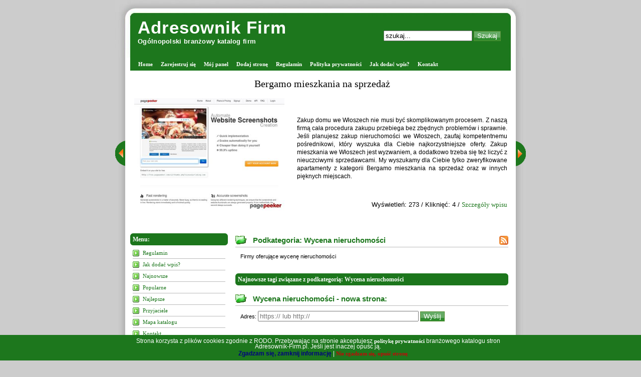

--- FILE ---
content_type: text/html; charset=UTF-8
request_url: https://adresownik-firm.pl/nieruchomosci/wycena,nieruchomosci,p,465/
body_size: 4199
content:
<!DOCTYPE html PUBLIC "-//W3C//DTD XHTML 1.0 Transitional//EN" "http://www.w3.org/TR/xhtml1/DTD/xhtml1-transitional.dtd">
<html xmlns="http://www.w3.org/1999/xhtml" xml:lang="pl" lang="pl">
<head>
<title>Podkategoria: Wycena nieruchomości - strona 1 - Branżowy katalog stron</title>
<meta http-equiv="Content-type" content="text/html; charset=utf-8" />
<meta name="robots" content="index,all,follow" />
<meta name="keywords" content="wycena nieruchomości" />
<meta name="description" content="Firmy oferujące wycenę nieruchomości - strona: 1 - Branżowy katalog stron dla firm, które chcą pozyskać nowych klientów. Adresownik-Firm.pl to także katalog dla klientów poszukujących firm z konkretnych branż." />
<base href="https://adresownik-firm.pl/" />
<link rel="stylesheet" type="text/css" href="https://adresownik-firm.pl/templates/default/css/style.css" />
<script type="text/javascript" src="https://adresownik-firm.pl/js/jquery/jquery.js"></script>
<script type="text/javascript" src="https://adresownik-firm.pl/js/easySlider1.7.js"></script>
<link rel="alternate" type="application/rss+xml" title="Adresownik Firm - RSS Feed" href="https://adresownik-firm.pl/?action=rss&amp;id2=new" />
</head>
<body>
<div id="wrap">
   <div id="header">
      <div id="header_left">
         <h1><a href="https://adresownik-firm.pl" title="Adresownik Firm">Adresownik Firm</a></h1>
         <h2>Ogólnopolski branżowy katalog firm</h2>
      </div>
      <div id="header_right">
         <form method="post" action="">
         <p>
            <input type="text" name="keyword" size="20" value="szukaj..." onblur="if(this.value=='') this.value='szukaj...';" onfocus="if(this.value=='szukaj...') this.value='';" />
                        <input type="submit" value="Szukaj" name="search" class="button"  />
         </p>
         </form>
      </div>
   </div>
   <div id="menu">
      <ul>
         <li><a  href="https://adresownik-firm.pl" title="Home">Home</a></li>
         <li><a href="https://adresownik-firm.pl/admin/?action=register" title="Zarejestruj się">Zarejestruj się</a></li>
         <li><a href="https://adresownik-firm.pl/admin/" title="Mój panel">Mój panel</a></li>
         <li><a  href="https://adresownik-firm.pl/dodaj,strone/" title="Dodaj stronę">Dodaj stronę</a></li>
         <li><a  href="https://adresownik-firm.pl/regulamin/" title="Regulamin">Regulamin</a></li>

         <li><a href="https://adresownik-firm.pl/polityka-prywatnosci/" title="Polityka prywatności">Polityka prywatności</a></li>

         <li><a  href="https://adresownik-firm.pl/jak,dodac,wpis/" title="Jak dodać wpis?">Jak dodać wpis?</a></li>
         <li><a  href="https://adresownik-firm.pl/kontakt/" title="Kontakt">Kontakt</a></li>

      </ul>
	     </div>

<div class="als-container" id="slider">
<span class="als-prev"><img src="/templates/default/images/btn_prev.gif" alt="prev" title="Poprzednia strona" /></span><div class="als-viewport">
 		<div class="als-wrapper"><div class="als-item">
	<div class="tytul"><a target="blank" href="https://ronnefeldt-sklep.pl" title="Herbaty świata">Herbaty świata</a></div>
	<img src="https://adresownik-firm.pl/cache-thumbs/thumbs.php?url=b73aaf05e0232c319c5af6c772e3ca5f3facce2c5d8448399762b70809cf6e43b7c29a2bc3b332040c043fbdb79fb30b5b1feeade88b4d45314a818837f6e5b5ba01b6adbd18eea7bc2c0d98b2ec9de4edef89ac" alt="" />
	<div class="opis">
		<div class="opis-in">
			<div>
				Herbata jest napojem atrakcyjnym od wielu lat. Pijemy ją z różnorodnych okazji i w różnorodnych okolicznościach. Każdy z nas preferuje różne jej gatunki, bo jest ich dużo. Herbata czerwona, zielona herbata czy również herbata czarna. Bez względu na to jednak, który jej gatunek czy rodzaj spożywany, ważnym jest aby naszym napojem była dobra herbata. Nikt nie ceni pić w końcu byle czego. Najlepsza herbata to ta, jaką można dostać w ronnefeldt-sklep. pl. W propozycji herbaty świata z każdego zakątka naszego globu.
			</div>
		</div>
		<div class="dol">
			Wyświetleń: 5255 /
			Kliknięć: 26 /
			<a href="polecane/herbaty-swiata,s,2452/">Szczegóły wpisu</a>
		</div>
		<div class="clear"></div>
	</div>
	<div class="clear"></div>
	</div></li><div class="als-item">
	<div class="tytul"><a target="blank" href="https://fol-pack.com.pl" title="Producent opakowań foliowych">Producent opakowań foliowych</a></div>
	<img src="https://adresownik-firm.pl/cache-thumbs/thumbs.php?url=b73aaf05e0232c319c5af6c772e3ca5f3facce2c5d8448399762b70809cf6e43b7c29a2bc3b332040c043fbdb79fb30b5b1feeade88b4d45314a818837f6e5b5ba15b6affe0de9a1bb661adaaca981ed" alt="" />
	<div class="opis">
		<div class="opis-in">
			<div>
				Potrzebujesz godnego zaufania dostawcy opakowań? Jeszcze dziś sprawdź naszą ofertę. Obejmuje ona najlepszej klasy worki do pasteryzacji i szereg innych produktów. Oferujemy też opakowania doypack, a jeśli tym, czego szukasz, są worki do sterylizacji, także takie u nas znajdziesz. Z przyjemnością pomożemy przy doborze właściwego wyrobu. Jako uznany producent opakowań foliowych zapewniamy doradztwo na bardzo wysokim poziomie. Kompletny wykaz produktów udostępniamy na naszej witrynie www.
			</div>
		</div>
		<div class="dol">
			Wyświetleń: 2317 /
			Kliknięć: 12 /
			<a href="polecane/producent-opakowan-foliowych,s,2534/">Szczegóły wpisu</a>
		</div>
		<div class="clear"></div>
	</div>
	<div class="clear"></div>
	</div></li><div class="als-item">
	<div class="tytul"><a target="blank" href="https://domwewloszech.com" title="Bergamo mieszkania na sprzedaż">Bergamo mieszkania na sprzedaż</a></div>
	<img src="https://adresownik-firm.pl/cache-thumbs/thumbs.php?url=b73aaf05e0232c319c5af6c772e3ca5f3facce2c5d8448399762b70809cf6e43b7c29a2bc3b332040c043fbdb79fb30b5b1feeade88b4d45314a818837f6e5b5ba17b6aea418ffaebf3b03d0a2efdfe2f2ac" alt="" />
	<div class="opis">
		<div class="opis-in">
			<div>
				Zakup domu we Włoszech nie musi być skomplikowanym procesem. Z naszą firmą cała procedura zakupu przebiega bez zbędnych problemów i sprawnie. Jeśli planujesz zakup nieruchomości we Włoszech, zaufaj kompetentnemu pośrednikowi, który wyszuka dla Ciebie najkorzystniejsze oferty. Zakup mieszkania we Włoszech jest wyzwaniem, a dodatkowo trzeba się też liczyć z nieuczciwymi sprzedawcami. My wyszukamy dla Ciebie tylko zweryfikowane apartamenty z kategorii Bergamo mieszkania na sprzedaż oraz w innych pięknych miejscach.
			</div>
		</div>
		<div class="dol">
			Wyświetleń: 273 /
			Kliknięć: 4 /
			<a href="polecane/bergamo-mieszkania-na-sprzedaz,s,2582/">Szczegóły wpisu</a>
		</div>
		<div class="clear"></div>
	</div>
	<div class="clear"></div>
	</div></li></div></div><span class="als-next"><img src="templates/default/images/btn_next.gif" alt="next" title="Następna strona" /></span>
</div><div id="upM"></div>
<div class="up">&uarr;</div>
   <div id="content-wrap">
               <div id="sidebar">
         <h3>Menu:</h3>
         <ul>
            <li class="in"><a  href="https://adresownik-firm.pl/regulamin/" title="Regulamin">Regulamin</a></li>
            <li class="in"><a  href="https://adresownik-firm.pl/jak,dodac,wpis/" title="Jak dodać wpis?">Jak dodać wpis?</a></li>
            <li class="in"><a  href="https://adresownik-firm.pl/najnowsze/" title="Najnowsze">Najnowsze</a></li>
            <li class="in"><a  href="https://adresownik-firm.pl/popularne/" title="Popularne">Popularne</a></li>
            <li class="in"><a  href="https://adresownik-firm.pl/najlepsze/" title="Najlepsze">Najlepsze</a></li>
            <li class="in"><a  href="https://adresownik-firm.pl/przyjaciele/" title="Przyjaciele">Przyjaciele</a></li>
            <li class="in"><a  href="https://adresownik-firm.pl/mapa,katalogu/" title="Mapa katalogu">Mapa katalogu</a></li>
            <li class="in"><a  href="https://adresownik-firm.pl/kontakt/" title="Kontakt">Kontakt</a></li>
         </ul>
         <h3>Top 10:</h3>
         <ul>
            <li class="out"><a href="https://adresownik-firm.pl/uslugi/ekspresy,krakow,kawoserwis,pl,s,2002/" title="Ekspresy Kraków - Kawoserwis.pl">Ekspresy Kraków - Kawoserwis.pl</a></li>
            <li class="out"><a href="https://adresownik-firm.pl/rozrywka/dekoracje,balonowe,zielona,gora,s,2001/" title="Dekoracje balonowe Zielona Góra">Dekoracje balonowe Zielona Góra</a></li>
            <li class="out"><a href="https://adresownik-firm.pl/komputery/serwis,komputerowy,ratuj,laptopa,s,1952/" title="Serwis komputerowy Ratuj laptopa">Serwis komputerowy Ratuj laptopa</a></li>
            <li class="out"><a href="https://adresownik-firm.pl/turystyka/palac,polanka,s,1946/" title="Pałac Polanka">Pałac Polanka</a></li>
            <li class="out"><a href="https://adresownik-firm.pl/sklepy,internetowe/sklep,kulki,na,mole,s,1994/" title="Sklep kulki na mole">Sklep kulki na mole</a></li>
            <li class="out"><a href="https://adresownik-firm.pl/zdrowie/klinika,ngm,s,1950/" title="Klinika NGM">Klinika NGM</a></li>
            <li class="out"><a href="https://adresownik-firm.pl/zdrowie/pomaranczowe,ja,osrodek,psychoterapii,i,pomocy,psychologicznej,s,1979/" title="Pomarańczowe Ja - Ośrodek Psychoterapii i Pomocy Psychologicznej">Pomarańczowe Ja - Ośrodek Psychoterapii i Pomocy Psychologicznej</a></li>
            <li class="out"><a href="https://adresownik-firm.pl/prawo/kancelaria,adwokacka,chroscielewska,and,chroscielewski,s,1958/" title="Kancelaria Adwokacka Chróścielewska &amp; Chróścielewski">Kancelaria Adwokacka Chróścielewska &amp; Chróścielewski</a></li>
            <li class="out"><a href="https://adresownik-firm.pl/zywnosc/herbaty,swiata,s,2452/" title="Herbaty świata">Herbaty świata</a></li>
            <li class="out"><a href="https://adresownik-firm.pl/biznes/instytut,ksztalcenia,menadzerow,jakosci,s,2423/" title="Instytut Kształcenia Menadżerów Jakości">Instytut Kształcenia Menadżerów Jakości</a></li>
         </ul>
         <h3>Statystyka PageRank:</h3>
         <ul>
         
         <li class="pr"><img src="https://adresownik-firm.pl/images/pr/0.gif" class="pr" alt="Strony z pagerankiem: 0" /><span class="pr_text"><a href="https://adresownik-firm.pl/pr,0/" class="pr" title="Strony z pagerankiem: 0">170</a></span></li>         </ul>
         <h3>Statystyki katalogu:</h3>
         <ul>
            <li class="in"><div class="text">Stron: 170</div></li>
            <li class="in"><div class="text">Kategorii: 36</div></li>
            <li class="in"><div class="text">Podkategorii: 337</div></li>
            <li class="in"><div class="text">Stron oczekujących: 0</div></li>
            <li class="in"><div class="text">Gości online: 7</div></li>
			<li class="in"><div class="text">Ost. moderacja: 30 01 2026</div></li>
            <li class="in"><div class="text">IP: 46.29.17.41</div></li>
            		 </ul>
         <h3>Top 10 kategorii:</h3>
         <ul>
            <li class="in"><a href="https://adresownik-firm.pl/produkcja,i,przemysl/budowa,obiektow,przemyslowych,p,659/" title="Budowa obiektów przemysłowych">Budowa obiektów przemysłowych</a></li>
            <li class="in"><a href="https://adresownik-firm.pl/turystyka/apartamenty,p,661/" title="Apartamenty">Apartamenty</a></li>
            <li class="in"><a href="https://adresownik-firm.pl/transport,i,spedycja/transport,miedzynarodowy,p,576/" title="Transport międzynarodowy">Transport międzynarodowy</a></li>
            <li class="in"><a href="https://adresownik-firm.pl/sklepy,internetowe/artykuly,dekoracyjne,p,677/" title="Artykuły dekoracyjne">Artykuły dekoracyjne</a></li>
            <li class="in"><a href="https://adresownik-firm.pl/zdrowie/szpitale,p,804/" title="Szpitale">Szpitale</a></li>
            <li class="in"><a href="https://adresownik-firm.pl/internet/tworzenie,stron,internetowych,p,393/" title="Tworzenie stron internetowych">Tworzenie stron internetowych</a></li>
            <li class="in"><a href="https://adresownik-firm.pl/zdrowie/diety,p,656/" title="Diety">Diety</a></li>
            <li class="in"><a href="https://adresownik-firm.pl/marketing/copywriting,p,683/" title="Copywriting">Copywriting</a></li>
            <li class="in"><a href="https://adresownik-firm.pl/zdrowie/dermatologia,p,814/" title="Dermatologia">Dermatologia</a></li>
            <li class="in"><a href="https://adresownik-firm.pl/hobby/numizmatyka,p,706/" title="Numizmatyka">Numizmatyka</a></li>
         </ul>
      </div>
      <div id="content">
         <h1>
                  
            <a href="https://adresownik-firm.pl/?action=rss&amp;id=465&amp;id2=sub" title="Wycena nieruchomości - ostatnio dodane lub zmodyfikowane strony firm"><img style="float:right;" src="https://adresownik-firm.pl/images/rss.gif" alt="Wycena nieruchomości" /></a>
                  
            Podkategoria: Wycena nieruchomości         </h1>
         <p>Firmy oferujące wycenę nieruchomości</p>
         
         <div id="sites">
            
            <ul>
            </ul>
                     
         </div>
         
         <h3>Najnowsze tagi związane z podkategorią: Wycena nieruchomości</h3>
         <div id="tags">
                     </div>
                                                  
         
         <h1>Wycena nieruchomości - nowa strona:</h1>
         <form method="post" action="?action=add"> 
            <input type="hidden" name="sub[id]" value="465" />
            <input type="hidden" name="sub[id_cat]" value="2" />
            <input type="hidden" name="sub[title]" value="Wycena nieruchomości" />
            Adres: <input type="text" name="site" size="38" value="" placeholder="https:// lub http://"/>
            <input type="submit" value="Wyślij" name="new_site" class="button" />  
         </form>
          
              
      </div>
      </div>
   <div id="footer">&copy; Copyright 2009-2026 adresownik-firm.pl. All Rights Reserved. Powered by <strong>SEOKatalog 1.5</strong></div>
</div>
<div id="cookies" data-href="/">
<div id="cookies_in">
<p class="cookies_info1">Strona korzysta z plików cookies zgodnie z RODO. Przebywając na stronie akceptujesz <a href="https://adresownik-firm.pl/polityka-prywatnosci/">politykę prywatności</a> branżowego katalogu stron Adresownik-Firm.pl. Jeśli jest inaczej opuść ją.</p>
<p class="cookies_action">
<span id="cookies_info_close">Zgadzam się, zamknij informację</span> | <a href="https://google.pl">Nie zgadzam się, opuść stronę</a>
</p>
<div class="clear"></div>
</div>
</div>
<script type="text/javascript" src="/js/jquery.als-1.7.min.js"></script>
<script type="text/javascript" src="/js/alfakoncept.js"></script>
</body>
</html>
              

--- FILE ---
content_type: text/css
request_url: https://adresownik-firm.pl/templates/default/css/style.css
body_size: 2729
content:
/*// --------------------------------------------------------------------------------------------------------------- //
// Skrypt: SEOKatalog
// wersja: 1.4
// demo skryptu: http://www.demo.seokatalogi.pl
// copryright: Mariusz Wysokinski
// strona domowa skryptu: http://www.seokatalogi.pl
// forum: http://www.seokatalogi.pl/forum/
// blog: http://www.seokatalogi.pl/blog/
// --------------------------------------------------------------------------------------------------------------- //*/

html, body
{
   font:70%/1.5em Verdana, Tahoma, arial, sans-serif;
   text-align:center;
   background-color:#CCCCCC;
   color:#000000;
   margin:0;
   padding:0;
}

img {
	border:0px;
}

a img {
	text-decoration:none;
}

a {
	color: #1d771d;
	font-weight: normal;
	font: 11px Verdana;
	text-decoration: none;
	text-align: left;
}

a:hover {
	text-align: left;
	color: #1d771d;
	text-decoration:underline;
}

form {
	font:11px Verdana, Sans-serif;
	margin:0 0 20px 10px;
	color:#000000;
	text-align:justify;
	line-height:17px;
}

.loading {
	height:30px;
	background:url('../images/working.gif') 50% 50% no-repeat;
	width:100%;
	text-align:center;
	margin:0 auto;
}

#wrap {
   width:820px;
   background:#CCCCCC url('../images/content.jpg') repeat-y;
   margin:0 auto;
   text-align:left;
   overflow:hidden;
}

#header {
   width:820px;
   height:115px;
   background:#CCCCCC url('../images/header.jpg') no-repeat;
   padding:0;
   color:#FFFFFF;
}

#header_left {
	margin:0px;
	padding:35px 0 0 45px;
	float:left;
	width:390px;
}

#header_left img {
	margin:8px 5px 0 0;
	padding:0;
    border:0;
    float:left;
}

#header_left h1, #header_left h1 a, #header_left h1 a:hover {
	margin:0;
	padding:0;
	font:bold 35px Tahoma, Sans-serif;
	color:#FFFFFF;
	text-decoration:none;
    letter-spacing:1px;
    float:left;
}

#header_left h2 {
    margin:0;
    padding:0;
    font: bold 13px Tahoma, Sans-serif;
    color:#FFFFFF;
    letter-spacing:0.3px;
    float:left;
}

#header_right {
	margin:0px;
	padding:50px 50px 0 0;
	float:right;
}

.button {
    height:20px;
    width:auto;
    border:1px solid #558E31;
    cursor:pointer;
    color:#FFFFFF;
    background:url('../images/button.jpg') repeat-x;
}

#menu {
	margin:0 auto;
    padding:0;
	background-color:#1d771d;
	font:bold 10px Verdana, Tahoma, Sans-serif;
	height:26px;
	width:760px;
}

#menu ul {
	list-style:none;
	margin:0px;
	padding-left:8px;
	float:left;
}

#menu ul li {
	display:inline;
}

#menu ul li a {
	display:block;
	float:left;
	padding:7px 8px;
	color:#FFFFFF;
	text-decoration:none;
	width:auto;
	font-weight:bold;
}

#menu ul li a:hover {
	background-color:#ECECEC;
	color:#333333;
	text-decoration:none;
	padding:7px 8px;
	font-weight:bold;
}

#menu ul li a.select {
	background-color:#ECECEC;
	color: #333333;
}

#menu #lang {
	margin:0px;
	padding:2px 8px 0 0;
	float:right;
}

#menu #lang a img {
    margin-left:3px;
}

#error {
	width:728px;
	margin:8px auto;
	padding:5px;
	font:bold 11px Verdana;
	color:#cc0000;
	border:2px solid #cc0000;
	text-align:center;
	background-color:#ffffff;
}

#info {
	width:728px;
	margin:8px auto;
	padding:5px;
	font:bold 11px Verdana;
	color:#1d771d;
	border:2px solid #1d771d;
	text-align:center;
	background-color:#ffffff;
}

#content-wrap {
	width: 765px;
	padding: 0 0 0 5px;
	margin: 0 auto;
	clear:both;
}

#sidebar {
	float:left;
	padding:0;
	margin:0;
	width:200px;
}

#sidebar h3 {
	font:bold 12px Verdana;
	text-align:left;
	padding:5px;
	margin:5px 5px 0 0;
	background:url('../images/sidebar_h3.gif') no-repeat;
	color:#FFFFFF;
}

#sidebar ul {
    padding:0;
    margin:8px 10px 10px 5px;
}

#sidebar ul li {
	margin: 5px 0 0 0;
	list-style:none;
	font: 11px Verdana;
	color:#000000;
}

#sidebar ul li.premium {
	width:180px;
}

img.premium {
	border:1px solid #BABABA;
	padding:0;
	margin:4px 0px 4px 0px;
    width:150px;
    height:110px;
}

#slider {
	padding:0;
	margin:0;
}

#sidebar ul li.premium a {
	text-align:center;
	padding:0;
	margin:0;
}

#sidebar ul li.premium a:hover {
	text-align:center;
	padding:0;
	margin:0;
}

#sidebar ul li.in {
	margin: 5px 0 0 0;
	list-style:none;
	background: url('../images/sidebar_li.gif') no-repeat left top;
	border-bottom: 1px solid #BABABA;
	font: 11px Verdana;
	color:#000000;
}

#sidebar ul li.out {
	margin: 5px 0 0 0;
	list-style:none;
	background: url('../images/sidebar_li_2.gif') no-repeat left 40%;
	border-bottom: 1px solid #BABABA;
	font: 11px Verdana;
	color:#000000;
}

#sidebar ul li.pr {
    padding:0;
    height:15px;
}

#sidebar ul li img.pr {
    margin:0;
    padding:0;
    float:left;
}

#sidebar ul li .pr_text {
	float:right;
	width:100px;
	text-align:right;
}

#sidebar ul li a.pr {
	text-align:right;
	font-weight:bold;
}

#sidebar ul li a.pr:hover {
	text-align:right;
	font-weight:bold;
	text-decoration:underline;
}

#sidebar ul li a {
	color: #1d771d;
	font-weight: normal;
	margin:0 0 5px 20px;
	display: block;
	font: 11px Verdana;
	text-decoration: none;
	text-align: left;
}

#sidebar ul li a.select {
	text-decoration: underline;
}

#sidebar ul li a:hover{
	margin:0 0 5px 20px;
	text-align: left;
	display: block;
	color: #1d771d;
	text-decoration:underline;
}

#sidebar ul li .text {
	margin:0 0 5px 20px;
}

#sidebar ul li.rss {
	margin:8px 0 0 0;
}

#sidebar ul li h2 {
	background: url('../images/content_h2.gif') no-repeat left top;
	padding:0 0 5px 20px;
	margin:0;
	text-align:left;
}

#sidebar ul li h2 a, #sidebar ul li h2 a:hover {
	color:#a60808;
	font:bold 11px Verdana;
	text-decoration:underline;
	margin:0;
	padding:0;
}

#sidebar ul li p {
	font:11px Verdana, Sans-serif;
	margin:0 0 5px 0;
	color:#000000;
	text-align:left;
	line-height:17px;
}

#sidebar ul li small {
	color:#666666;
	font:normal 10px Verdana;
	text-align:left;
}

#sidebar ul li small a {
	color:#666666;
	font:normal 10px Verdana;
	margin:0;
	padding:0;
	display:inline;
	text-decoration:none;
}

#sidebar ul li small a:hover {
	color:#666666;
	font:normal 10px Verdana;
	text-decoration:underline;
	margin:0;
	padding:0;
	display:inline;
}

#content {
	float:left;
	width:545px;
	padding:0 0 0 10px;
    margin:0 0 5px 0px;
}

#content h1 {
	margin-top:5px;
	font:bold 15px Verdana, Sans-serif;
	color:#1d771d;
	padding:5px 0 5px 35px;
	border-bottom:1px solid #BABABA;
	background:#FFFFFF url('../images/content_h1.gif') no-repeat left 50%;
	clear:both;
}

#content h1 a {
	text-decoration:none;
	font:bold 15px Verdana, Sans-serif;
	color:#1d771d;
}

#content h1 a:hover {
	text-decoration:underline;
}

#content p {
	font:11px Verdana, Sans-serif;
	margin:0 0 20px 10px;
	color:#000000;
	text-align:justify;
	line-height:17px;
}

#content p.right {
	font:11px Verdana, Sans-serif;
	margin:0 0 20px 10px;
	color:#000000;
	text-align:right;
	line-height:17px;
}

#content div.site {
	height:100%;
	overflow:hidden;
	padding:0 0 10px 10px;
	font:11px Verdana, Sans-serif;
	color:#000000;
	text-align:justify;
	line-height:17px;
}

#content div.site img {
	border:1px solid #BABABA;
	padding:0;
	margin:0 8px 4px 0px;
    width:190px;
    height:145px;
    float:left;
}

#content a.sub {
	color:#1d771d;
	font:10px Verdana;
	text-decoration:none;
	text-align:left;
}

#content a.sub:hover {
	color:#1d771d;
	font:10px Verdana;
	text-decoration:underline;
	text-align:left;
}

#content table {
	margin:0 0 20px 10px;
	clear:both;
}

#content table tr td {
	padding-bottom:10px;
}

#content table tr td h2 {
	background: url('../images/content_h2.gif') no-repeat left top;
	padding:0 0 8px 20px;
	margin:0;
	text-align:left;
}

#content table tr td h2 a {
	color:#a60808;
	font:bold 11px Verdana;
	text-decoration:underline;
}

#content table tr td small {
	color:#666666;
	font:normal 10px Verdana;
	text-align:left;
}

#content table tr td small a {
	color:#666666;
	font:normal 10px Verdana;
	text-decoration:none;
}

#content table tr td small a:hover {
	color:#666666;
	font:normal 10px Verdana;
	text-decoration:underline;
}

#content table tr td img {
    padding:3px 3px 0 0;
}

#content h3 {
	font:bold 12px Verdana;
	text-align:left;
	padding:5px;
	margin-top:5px;
	background:url('../images/content_h3.gif') no-repeat;
	color:#FFFFFF;
	float:left;
	width:100%;
	clear:both;
}

#content h3 a {
	font:normal 12px Verdana;
	text-align:left;
	color:#FFFFFF;
	text-decoration:none;
}

#content h3 a:hover {
	font:normal 12px Verdana;
	text-align:left;
	color:#FFFFFF;
	text-decoration:underline;
}

#content #tags {
	margin:0 0 10px 10px;
	line-height:17px;
}

#content #sites {
	margin:15px 0 20px 10px;
}

#content #sites ul {
    padding:0;
    margin:0;
    float:left;
    width:532px;
}

#content #sites ul li {
	padding:5px;
	margin: 5px 0 8px 0;
	list-style:none;
}

#content #sites ul li.premium {
	background-color:#FFFFA0;
}

#content #sites h2 {
	color:#a60808;
	font:bold 11px Verdana;
	background: url('../images/content_h2.gif') no-repeat left top;
	padding:0 0 5px 20px;
	margin:0;
	text-align:left;
}

#content #sites h2 a {
	color:#a60808;
	font:bold 11px Verdana;
	text-decoration:underline;
}

#content #sites p {
	font:11px Verdana, Sans-serif;
	margin:0 0 5px 0;
	color:#000000;
	text-align:justify;
	line-height:17px;
}

#content #sites small {
	color:#666666;
	font:normal 10px Verdana;
	text-align:left;
	width:100%;
}

#content #sites small.right {
	color:#666666;
	font:normal 10px Verdana;
	text-align:right;
	float:right;
	width:100%;
	padding:5px 0 5px 0;
}

#content #sites small a {
	color:#666666;
	font:normal 10px Verdana;
	text-decoration:none;
}

#content #sites small a:hover {
	text-decoration:underline;
}

#content ul.site {
    padding:0;
    margin:0 10px 10px 10px;
    clear:left;
}

#content ul.site li {
	margin: 5px 0 0 0;
	list-style:none;
	font: 11px Verdana;
	color:#000000;
}

#content ul.site li.in {
	margin: 5px 0 0 0;
	list-style:none;
	background: url('../images/sidebar_li.gif') no-repeat left top;
	border-bottom: 1px solid #BABABA;
	font: 11px Verdana;
	color:#000000;
	padding:0 0 5px 20px;
}

#content ul.site li.report {
	margin:0;
	list-style:none;
	background: url('../images/report.gif') no-repeat 0px 3px;
	border-bottom: 1px solid #BABABA;
	font: 11px Verdana;
	color:#000000;
	padding:5px 0 5px 20px;
}

#content ul.site li.edit {
	margin:0;
	list-style:none;
	background: url('../images/edit.gif') no-repeat 2px 3px;
	border-bottom: 1px solid #BABABA;
	font: 11px Verdana;
	color:#000000;
	padding:5px 0 5px 20px;
}

#content ul.site li.contact {
	margin:0;
	list-style:none;
	background: url('../images/contact.gif') no-repeat 2px 5px;
	border-bottom: 1px solid #BABABA;
	font: 11px Verdana;
	color:#000000;
	padding:5px 0 5px 20px;
}

#content ul.site li.premium {
	margin:0;
	list-style:none;
	background: url('../images/premium.gif') no-repeat 2px 3px;
	border-bottom: 1px solid #BABABA;
	font: 11px Verdana;
	color:#000000;
	padding:5px 0 5px 20px;
}

#content ul.site li .site_cat {
	width:300px;
	display:block;
	margin:5px 0 0 100px;
}

#content ul.site li a {
	color: #1d771d;
	font-weight: normal;
	margin:0;
	font: 11px Verdana;
	text-decoration: none;
	text-align: left;
}

#content ul.site li a:hover{
	margin:0;
	text-align: left;
	color: #1d771d;
	text-decoration:underline;
}

#content ul.unit-rating {
	padding:0;
	margin:0;
	border:0px;
}

#content ul.unit-rating li {
	padding:0;
	margin:0;
	border:0px;
}

#content ul.unit-rating li a {
	display:block;
	border:0;
}

#content ul.unit-rating li a:hover {
	padding:0;
	margin:0;
	display:block;
	text-decoration:none;
	border:0;
}

#footer {
	color:#666666;
	background:url('../images/footer.jpg') no-repeat;
	width:820px;
	height:55px;
	text-align:center;
	font:normal 10px Verdana;
    margin:0;
    clear:both;
}

#footer a {
	font:normal 10px Verdana;
}

#google-map-add {
    float:left;
    width:400px;
    height:300px;
    border:1px solid #BABABA;
    background: gray;
    margin-bottom:6px;
}

#google-map-site {
    float:left;
    width:543px;
    height:300px;
    border:1px solid #BABABA;
    background:gray;
    margin-bottom:6px;
}

#google-map-site #google-map-error {
	clear:both;
	width:543px;
	height:10px;
	background:none;
	font:19px bold;
}
#upM {
	position: fixed;
	bottom: 0px;
}
.up {
	position: fixed;
	background: #1c761c;
	text-align: center;
	color: #ffffff;
	z-index: 9999;
}
.up:hover {
	color: orange;
	cursor: pointer;
}
.up {
	bottom: 5px;
	right: 5px;
	width: 30px;
	padding-top: 6px;
	height: 25px;
	font-weight: bold;
	border: 5px solid #1c761c;
	font-size: 20px;
	border-radius: 10px 10px 10px 10px;
}
#cookies {
	z-index: 9999;
	position: fixed;
	bottom: 0px;
	width: 100%;
	background: #1d771d;
	padding-bottom: 5px;
}
#cookies_in {
	padding-top: 5px;
	height: 41px;
	width: 820px;
	margin: 0 auto;
}

.cookies_info, .cookies_action {
	margin: 0px;
	padding: 0px;
	display: block;
	color: #FFFFFF;
	font-size: 12px;
	padding: 1px 15px 1px 15px;
	text-align: center;
	width: 780px;
}

.cookies_info1 {
	margin: 0px;
	padding: 0px;
	display: block;
	color: #FFFFFF;
	font-size: 12px;
	padding: 1px 15px 1px 15px;
	text-align: center;
	width: 780px;
	float: left;
}
.cookies_info1 a{
	color: white;
	font-weight: bold;
}
.cookies_action {
	float: right;
}
.cookies_action a {
	font-weight: bold;
}
.cookies_action span {
	color: navy;
	font-weight: bold;
}
.cookies_action span:hover {
	cursor: pointer;
	text-decoration: underline;
}

.cookies_action a:nth-child(2) {
	color: #c30808;
}
/* podstawowy slider */
.als-container {
	position: relative;
	width: 100%;
	margin: 0px auto;
	z-index: 0;
}
.als-viewport {
	position: relative;
	overflow: hidden;
	margin: 0px auto;
}
.als-wrapper {
	position: relative;
	list-style: none;
}
.als-item {
	position: relative;
	display: block;
	text-align: center;
	cursor: pointer;
	float: left;

}
.als-prev, .als-next {
	position: absolute;
	cursor: pointer;
	clear: both;
}
/* własna konfiguracja slidera */
#slider {
	width: 744px;
	height: 270px;
	padding: 10px;
	margin: 0 auto;
	margin-bottom: 30px;
}
.als-item {

}
.als-item:nth-child(1) {

}
.clear {
	clear: both;
}
.als-item {
	width: 750px;
	height: 300px;
}
.als-prev, .als-next, .als-prev img, .als-next img {
	position: absolute;
	z-index: 9999 !important;
	top: 70px;
	display: block;
	width: 20px;
	height: 51px;
}
.als-prev {
	left: -28px;
}
.als-next {
	left: 772px;
}
#slider .tytul {
	height: 25px;
	padding: 5px 5px 15px 5px;
	width: 740px;
	text-align: center;
}
#slider .tytul a {
	font-size: 20px;
	text-decoration: none;
	color: black;
}
#slider .als-item img {
	display: block;
	width: 300px;
	height: 225px;
	margin-right: 10px;
	float: left;
	padding: 0px;
}
#slider .opis {
	float: right;
	width: 430px;
	padding: 0px;
	height: 300px;
}
#slider .opis-in {
	width: 430px;
	height: 200px;
	font-size: 12px;
	line-height: 140%;
	text-align: justify;
    text-justify: inter-word;
	display: table;
}
#slider .opis-in > div {
	padding: 5px;
	display: table-cell;
	vertical-align: middle;
}
#slider .dol {
	float: left;
	width: 420px;
	height: 20px;
	padding: 5px 20px 0px 5px;
	font-size: 13px;
	text-align: right;
}
#slider .dol a {
	font-size: 13px !important;
}